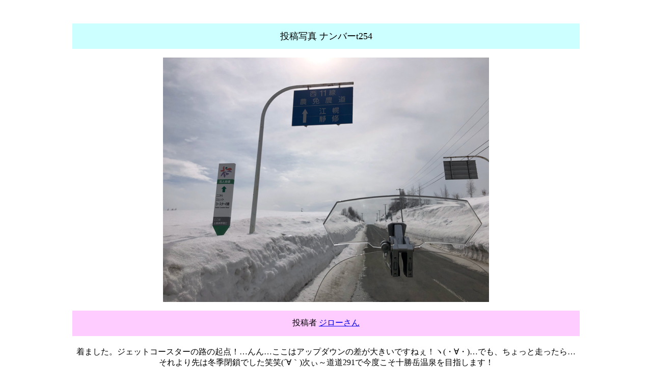

--- FILE ---
content_type: text/html
request_url: http://yamabiko.coresv.net/toukouphotos/?id=t254
body_size: 1025
content:
<html>
<head>
<meta http-equiv="Content-Type" content="text/html; charset=Shift_jis">
<meta http-equiv="cache-control" content="max-age=0">
<meta http-equiv="cache-control" content="no-cache">
<meta http-equiv="Pragma" content="no-cache">
<meta http-equiv="Expires" content="0">
<meta name="robots" content="index,follow">
<META name="keywords" content="ツーリンククラブ,バイク,ツーリング,オートバイ,単車,二輪">
<META name="description" content="投稿写真 ナンバーt254">
<title>投稿写真 ナンバーt254</title>
</head>
<body>
<center>
<br>
<br>
<table width="1000">
<tr>
<td BgColor="#ccffff" align="center" height="50"><font size="+1">投稿写真 ナンバーt254</font></td>
</tr>

<tr>
<td align="center" width="660" height="510"><img src="./original-img/t254.jpg"></td>
</tr>

<tr>
<td BgColor="#ffccff" align="center" height="50">投稿者 <a href="../member/profile.php?id=bike246">ジローさん</a></td>
</tr>

<tr>
<td align="center"><br>着ました。ジェットコースターの路の起点！…んん…ここはアップダウンの差が大きいですねぇ！ヽ(・∀・)…でも、ちょっと走ったら…それより先は冬季閉鎖でした笑笑(´∀｀)次ぃ～道道291で今度こそ十勝岳温泉を目指します！
<br><br></td>
</tr>

<tr>
<td BgColor="#ccffff" align="center" height="50">Copyright(C)　2005-2022　<a href="../">ツーリングクラブやまびこ</a>　All Rights Reserved</td>
</tr>
</table>
<br>
<Table width="1000">
<Tr align="center">
<td>
<script async src="//pagead2.googlesyndication.com/pagead/js/adsbygoogle.js"></script>
<!-- yamabiko.coresv.net(profile) -->
<ins class="adsbygoogle"
     style="display:inline-block;width:970px;height:90px"
     data-ad-client="ca-pub-5458238802218537"
     data-ad-slot="9514372887"></ins>
<script>
(adsbygoogle = window.adsbygoogle || []).push({});
</script>
</td>
</tr>
</table>

</center>
</body>
</html>

--- FILE ---
content_type: text/html; charset=utf-8
request_url: https://www.google.com/recaptcha/api2/aframe
body_size: 268
content:
<!DOCTYPE HTML><html><head><meta http-equiv="content-type" content="text/html; charset=UTF-8"></head><body><script nonce="ZKOGiTBTz1s6w_HjmWoJDw">/** Anti-fraud and anti-abuse applications only. See google.com/recaptcha */ try{var clients={'sodar':'https://pagead2.googlesyndication.com/pagead/sodar?'};window.addEventListener("message",function(a){try{if(a.source===window.parent){var b=JSON.parse(a.data);var c=clients[b['id']];if(c){var d=document.createElement('img');d.src=c+b['params']+'&rc='+(localStorage.getItem("rc::a")?sessionStorage.getItem("rc::b"):"");window.document.body.appendChild(d);sessionStorage.setItem("rc::e",parseInt(sessionStorage.getItem("rc::e")||0)+1);localStorage.setItem("rc::h",'1768720781584');}}}catch(b){}});window.parent.postMessage("_grecaptcha_ready", "*");}catch(b){}</script></body></html>